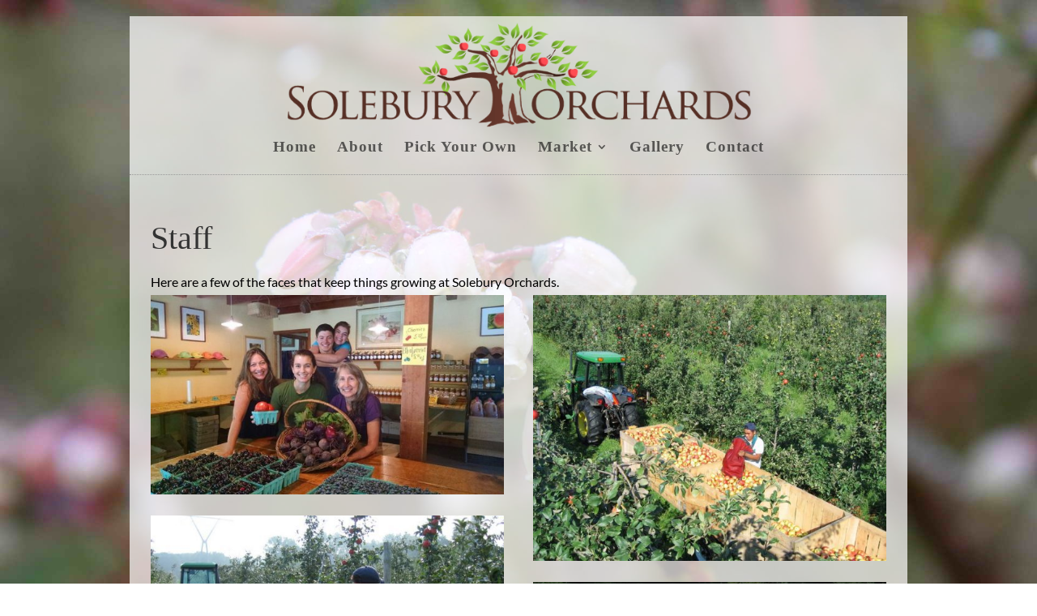

--- FILE ---
content_type: text/css
request_url: https://www.soleburyorchards.com/wp-content/et-cache/global/et-divi-customizer-global.min.css?ver=1761724983
body_size: 2836
content:
body,.et_pb_column_1_2 .et_quote_content blockquote cite,.et_pb_column_1_2 .et_link_content a.et_link_main_url,.et_pb_column_1_3 .et_quote_content blockquote cite,.et_pb_column_3_8 .et_quote_content blockquote cite,.et_pb_column_1_4 .et_quote_content blockquote cite,.et_pb_blog_grid .et_quote_content blockquote cite,.et_pb_column_1_3 .et_link_content a.et_link_main_url,.et_pb_column_3_8 .et_link_content a.et_link_main_url,.et_pb_column_1_4 .et_link_content a.et_link_main_url,.et_pb_blog_grid .et_link_content a.et_link_main_url,body .et_pb_bg_layout_light .et_pb_post p,body .et_pb_bg_layout_dark .et_pb_post p{font-size:16px}.et_pb_slide_content,.et_pb_best_value{font-size:18px}body{color:#0a0a0a}body{line-height:2em}#et_search_icon:hover,.mobile_menu_bar:before,.mobile_menu_bar:after,.et_toggle_slide_menu:after,.et-social-icon a:hover,.et_pb_sum,.et_pb_pricing li a,.et_pb_pricing_table_button,.et_overlay:before,.entry-summary p.price ins,.et_pb_member_social_links a:hover,.et_pb_widget li a:hover,.et_pb_filterable_portfolio .et_pb_portfolio_filters li a.active,.et_pb_filterable_portfolio .et_pb_portofolio_pagination ul li a.active,.et_pb_gallery .et_pb_gallery_pagination ul li a.active,.wp-pagenavi span.current,.wp-pagenavi a:hover,.nav-single a,.tagged_as a,.posted_in a{color:#dd8c00}.et_pb_contact_submit,.et_password_protected_form .et_submit_button,.et_pb_bg_layout_light .et_pb_newsletter_button,.comment-reply-link,.form-submit .et_pb_button,.et_pb_bg_layout_light .et_pb_promo_button,.et_pb_bg_layout_light .et_pb_more_button,.et_pb_contact p input[type="checkbox"]:checked+label i:before,.et_pb_bg_layout_light.et_pb_module.et_pb_button{color:#dd8c00}.footer-widget h4{color:#dd8c00}.et-search-form,.nav li ul,.et_mobile_menu,.footer-widget li:before,.et_pb_pricing li:before,blockquote{border-color:#dd8c00}.et_pb_counter_amount,.et_pb_featured_table .et_pb_pricing_heading,.et_quote_content,.et_link_content,.et_audio_content,.et_pb_post_slider.et_pb_bg_layout_dark,.et_slide_in_menu_container,.et_pb_contact p input[type="radio"]:checked+label i:before{background-color:#dd8c00}.container,.et_pb_row,.et_pb_slider .et_pb_container,.et_pb_fullwidth_section .et_pb_title_container,.et_pb_fullwidth_section .et_pb_title_featured_container,.et_pb_fullwidth_header:not(.et_pb_fullscreen) .et_pb_fullwidth_header_container{max-width:960px}.et_boxed_layout #page-container,.et_boxed_layout.et_non_fixed_nav.et_transparent_nav #page-container #top-header,.et_boxed_layout.et_non_fixed_nav.et_transparent_nav #page-container #main-header,.et_fixed_nav.et_boxed_layout #page-container #top-header,.et_fixed_nav.et_boxed_layout #page-container #main-header,.et_boxed_layout #page-container .container,.et_boxed_layout #page-container .et_pb_row{max-width:1120px}a{color:#dd8500}#main-header,#main-header .nav li ul,.et-search-form,#main-header .et_mobile_menu{background-color:#ffcf47}.nav li ul{border-color:#dd9933}.et_secondary_nav_enabled #page-container #top-header{background-color:#dd8c00!important}#et-secondary-nav li ul{background-color:#dd8c00}#top-menu li a{font-size:19px}body.et_vertical_nav .container.et_search_form_container .et-search-form input{font-size:19px!important}#top-menu li a,.et_search_form_container input{letter-spacing:1px}.et_search_form_container input::-moz-placeholder{letter-spacing:1px}.et_search_form_container input::-webkit-input-placeholder{letter-spacing:1px}.et_search_form_container input:-ms-input-placeholder{letter-spacing:1px}#top-menu li.current-menu-ancestor>a,#top-menu li.current-menu-item>a,#top-menu li.current_page_item>a{color:rgba(0,0,0,0.6)}#main-footer .footer-widget h4,#main-footer .widget_block h1,#main-footer .widget_block h2,#main-footer .widget_block h3,#main-footer .widget_block h4,#main-footer .widget_block h5,#main-footer .widget_block h6{color:#dd8500}.footer-widget li:before{border-color:#993300}#footer-widgets .footer-widget li:before{top:10.6px}@media only screen and (min-width:981px){.et_header_style_left #et-top-navigation,.et_header_style_split #et-top-navigation{padding:75px 0 0 0}.et_header_style_left #et-top-navigation nav>ul>li>a,.et_header_style_split #et-top-navigation nav>ul>li>a{padding-bottom:75px}.et_header_style_split .centered-inline-logo-wrap{width:150px;margin:-150px 0}.et_header_style_split .centered-inline-logo-wrap #logo{max-height:150px}.et_pb_svg_logo.et_header_style_split .centered-inline-logo-wrap #logo{height:150px}.et_header_style_centered #top-menu>li>a{padding-bottom:27px}.et_header_style_slide #et-top-navigation,.et_header_style_fullscreen #et-top-navigation{padding:66px 0 66px 0!important}.et_header_style_centered #main-header .logo_container{height:150px}.et_header_style_centered #logo{max-height:100%}.et_pb_svg_logo.et_header_style_centered #logo{height:100%}.et_header_style_centered.et_hide_primary_logo #main-header:not(.et-fixed-header) .logo_container,.et_header_style_centered.et_hide_fixed_logo #main-header.et-fixed-header .logo_container{height:27px}.et_fixed_nav #page-container .et-fixed-header#top-header{background-color:#dd9933!important}.et_fixed_nav #page-container .et-fixed-header#top-header #et-secondary-nav li ul{background-color:#dd9933}.et-fixed-header #top-menu li.current-menu-ancestor>a,.et-fixed-header #top-menu li.current-menu-item>a,.et-fixed-header #top-menu li.current_page_item>a{color:#dd9933!important}}@media only screen and (min-width:1200px){.et_pb_row{padding:24px 0}.et_pb_section{padding:48px 0}.single.et_pb_pagebuilder_layout.et_full_width_page .et_post_meta_wrapper{padding-top:72px}.et_pb_fullwidth_section{padding:0}}h1,h1.et_pb_contact_main_title,.et_pb_title_container h1{font-size:40px}h2,.product .related h2,.et_pb_column_1_2 .et_quote_content blockquote p{font-size:34px}h3{font-size:29px}h4,.et_pb_circle_counter h3,.et_pb_number_counter h3,.et_pb_column_1_3 .et_pb_post h2,.et_pb_column_1_4 .et_pb_post h2,.et_pb_blog_grid h2,.et_pb_column_1_3 .et_quote_content blockquote p,.et_pb_column_3_8 .et_quote_content blockquote p,.et_pb_column_1_4 .et_quote_content blockquote p,.et_pb_blog_grid .et_quote_content blockquote p,.et_pb_column_1_3 .et_link_content h2,.et_pb_column_3_8 .et_link_content h2,.et_pb_column_1_4 .et_link_content h2,.et_pb_blog_grid .et_link_content h2,.et_pb_column_1_3 .et_audio_content h2,.et_pb_column_3_8 .et_audio_content h2,.et_pb_column_1_4 .et_audio_content h2,.et_pb_blog_grid .et_audio_content h2,.et_pb_column_3_8 .et_pb_audio_module_content h2,.et_pb_column_1_3 .et_pb_audio_module_content h2,.et_pb_gallery_grid .et_pb_gallery_item h3,.et_pb_portfolio_grid .et_pb_portfolio_item h2,.et_pb_filterable_portfolio_grid .et_pb_portfolio_item h2{font-size:24px}h5{font-size:21px}h6{font-size:18px}.et_pb_slide_description .et_pb_slide_title{font-size:61px}.et_pb_gallery_grid .et_pb_gallery_item h3,.et_pb_portfolio_grid .et_pb_portfolio_item h2,.et_pb_filterable_portfolio_grid .et_pb_portfolio_item h2,.et_pb_column_1_4 .et_pb_audio_module_content h2{font-size:21px}@media only screen and (max-width:980px){.et_header_style_centered .mobile_nav .select_page,.et_header_style_split .mobile_nav .select_page,.et_mobile_menu li a,.mobile_menu_bar:before,.et_nav_text_color_light #top-menu>li>a,.et_nav_text_color_dark #top-menu>li>a,#top-menu a,.et_mobile_menu li a,#et_search_icon:before,#et_top_search .et-search-form input,.et_search_form_container input,#et-top-navigation .et-cart-info{color:#000000}.et_close_search_field:after{color:#000000!important}.et_search_form_container input::-moz-placeholder{color:#000000}.et_search_form_container input::-webkit-input-placeholder{color:#000000}.et_search_form_container input:-ms-input-placeholder{color:#000000}}	h1,h2,h3,h4,h5,h6{font-family:'Kreon',Georgia,"Times New Roman",serif}body,input,textarea,select{font-family:'Lato',Helvetica,Arial,Lucida,sans-serif}#main-header,#et-top-navigation{font-family:'Kreon',Georgia,"Times New Roman",serif}a{color:#ad6200}h1,h2,h3,h4,h5,h6,#et-top-navigation{font-family:palatino!important}#main-content .container{border-top:1px dotted #999;border-bottom:1px dotted #999}#footer-widgets.clearfix{margin-bottom:30px}.main_title{margin-bottom:8px!important}.et_color_scheme_orange a{color:rgb(215,96,4)}#mobile_menu.et_mobile_menu{background-color:rgba(255,200,0,0.9)!important;margin-left:60px;width:200px}#menu-footer.bottom-nav{display:none}#footer-widgets.clearfix{padding-left:20px;padding-right:20px;padding-top:30px;padding-bottom:35px}#main-content{background-color:transparent}#main-content .container{background-color:rgba(255,255,255,0.7);padding:2%}#content-area table td{padding:0px;border-width:0px}.entry-content table{border-width:0px}#main-footer{background-image:none;background-color:rgba(255,255,255,0)}#footer-bottom{display:none}#footer-widgets .footer-widget li a:hover{color:#A06500}#menu-footer.bottom-nav{text-align:right}#footer-widgets .footer-widget li a,p,.footer-widget{color:#000000}#footer-widgets.clearfix{background-color:rgba(255,255,255,0.7)}.home #footer-widgets.clearfix{background-color:rgba(255,255,255,0)!important}.footer-widget{margin-right:0;line-height:21px;margin:0!important;padding-left:10px}.footer-widget:nth-child(1){width:32%!important;padding-right:10px;border:0px solid red}.footer-widget:nth-child(2){width:22%!important;padding-right:5px;border:0px solid green}.footer-widget:nth-child(3){width:20%!important;padding-right:5px;border:0px solid hotpink}.footer-widget+.last{width:24%!important;margin-right:0;border:0px solid orange}@media only screen and (max-width:980px){.footer-widget:nth-child(1){width:100%;padding-right:15px}.footer-widget:nth-child(2){width:100%;padding-right:15px}.footer-widget:nth-child(3){width:100%;padding-right:15px}.footer-widget+.last{width:100%!important;margin-right:0}}@media only screen and (max-width:800px){.footer-widget:nth-child(1){width:100%!important;padding-right:15px}.footer-widget:nth-child(2){width:100%!important;padding-right:15px}.footer-widget:nth-child(3){width:100%!important;margin-right:15px}.footer-widget+.last{width:100%!important;margin-right:0}}div#text-4.fwidget.et_pb_widget.widget_text{margin-bottom:20px}.lsi-social-tumblr a,.lsi-social-facebook a,.lsi-social-twitter a,.lsi-social-instagram a,.lsi-social-pinterest a{padding:6px!important}.select_page{visibility:hidden!important}.container{position:relative;width:95%;max-width:960px;margin:auto}.et_header_style_centered #et_mobile_nav_menu{float:none;position:relative;margin-top:-40px}#main-header{background-color:rgba(255,255,255,0);-webkit-box-shadow:0 1px 0 rgba(0,0,0,0);-moz-box-shadow:0 1px 0 rgba(0,0,0,0);box-shadow:0 1px 0 rgba(0,0,0,0)}.et_header_style_centered #main-header .container{background-color:rgba(255,255,255,0.7)}body.home.et_header_style_centered #main-header .container{background-color:transparent}.et_header_style_centered #main-header .mobile_nav{background-color:rgba(0,0,0,0)}.et_header_style_centered #main-header{padding:20px 0 0 0}.et_header_style_centered #main-header .mobile_nav{margin:0 auto;text-align:left}.et_header_style_centered .mobile_menu_bar{position:relative;top:2px;right:0px}@media only screen and (max-width:980px){.et_header_style_centered #logo{max-height:110px;padding:10px;border:0px dotted yellow}}@media only screen and (max-width:640px){.et_header_style_centered #logo{max-height:90px;padding:10px;border:0px dotted red}}#turnkey-credit{display:none}input[type=email]{max-width:200px}.wpcf7-submit{border:1px solid #993300;padding:1px 10px 2px 10px;border-radius:3px;font-size:80%;background-color:RGBA(228,206,172,0.2)}.wpcf7-submit:hover{cursor:pointer;background-color:RGBA(228,206,172,0.6)}.et_pb_posts.et_pb_module.et_pb_bg_layout_light{border:none;box-shadow:none}.et_pb_text table,.et_pb_text table tr,.et_pb_text table td{border:none!important}